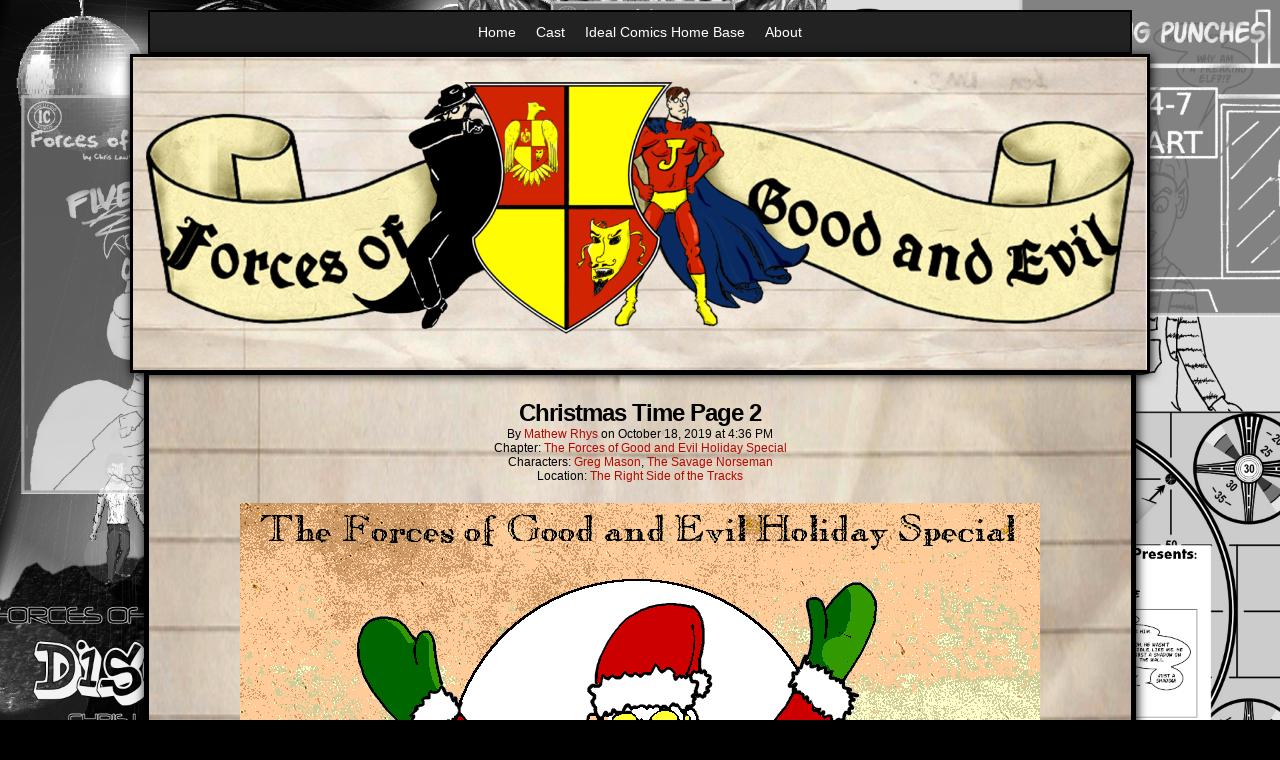

--- FILE ---
content_type: text/html; charset=UTF-8
request_url: https://forcesofgoodandevil.net/comic/christmas-time-page-2/
body_size: 13388
content:
<!DOCTYPE html>
<html xmlns="http://www.w3.org/1999/xhtml" lang="en-US"> 
<head>
	<meta http-equiv="Content-Type" content="text/html; charset=UTF-8" />
	<link rel="stylesheet" href="https://forcesofgoodandevil.net/wp-content/themes/comicpress/style.css" type="text/css" media="screen" />
	<link rel="pingback" href="https://forcesofgoodandevil.net/xmlrpc.php" />
	<meta name="ComicPress" content="4.4" />
<title>Christmas Time Page 2 &#8211; Forces of Good and Evil</title>
<meta name='robots' content='max-image-preview:large' />
<link rel="alternate" type="application/rss+xml" title="Forces of Good and Evil &raquo; Feed" href="https://forcesofgoodandevil.net/feed/" />
<link rel="alternate" type="application/rss+xml" title="Forces of Good and Evil &raquo; Comments Feed" href="https://forcesofgoodandevil.net/comments/feed/" />
<link rel="alternate" type="application/rss+xml" title="Forces of Good and Evil &raquo; Christmas Time Page 2 Comments Feed" href="https://forcesofgoodandevil.net/comic/christmas-time-page-2/feed/" />
<link rel="alternate" title="oEmbed (JSON)" type="application/json+oembed" href="https://forcesofgoodandevil.net/wp-json/oembed/1.0/embed?url=https%3A%2F%2Fforcesofgoodandevil.net%2Fcomic%2Fchristmas-time-page-2%2F" />
<link rel="alternate" title="oEmbed (XML)" type="text/xml+oembed" href="https://forcesofgoodandevil.net/wp-json/oembed/1.0/embed?url=https%3A%2F%2Fforcesofgoodandevil.net%2Fcomic%2Fchristmas-time-page-2%2F&#038;format=xml" />
<style id='wp-img-auto-sizes-contain-inline-css' type='text/css'>
img:is([sizes=auto i],[sizes^="auto," i]){contain-intrinsic-size:3000px 1500px}
/*# sourceURL=wp-img-auto-sizes-contain-inline-css */
</style>
<style id='wp-emoji-styles-inline-css' type='text/css'>

	img.wp-smiley, img.emoji {
		display: inline !important;
		border: none !important;
		box-shadow: none !important;
		height: 1em !important;
		width: 1em !important;
		margin: 0 0.07em !important;
		vertical-align: -0.1em !important;
		background: none !important;
		padding: 0 !important;
	}
/*# sourceURL=wp-emoji-styles-inline-css */
</style>
<link rel='stylesheet' id='wp-block-library-css' href='https://forcesofgoodandevil.net/wp-includes/css/dist/block-library/style.min.css?ver=6.9' type='text/css' media='all' />
<style id='classic-theme-styles-inline-css' type='text/css'>
/*! This file is auto-generated */
.wp-block-button__link{color:#fff;background-color:#32373c;border-radius:9999px;box-shadow:none;text-decoration:none;padding:calc(.667em + 2px) calc(1.333em + 2px);font-size:1.125em}.wp-block-file__button{background:#32373c;color:#fff;text-decoration:none}
/*# sourceURL=/wp-includes/css/classic-themes.min.css */
</style>
<style id='global-styles-inline-css' type='text/css'>
:root{--wp--preset--aspect-ratio--square: 1;--wp--preset--aspect-ratio--4-3: 4/3;--wp--preset--aspect-ratio--3-4: 3/4;--wp--preset--aspect-ratio--3-2: 3/2;--wp--preset--aspect-ratio--2-3: 2/3;--wp--preset--aspect-ratio--16-9: 16/9;--wp--preset--aspect-ratio--9-16: 9/16;--wp--preset--color--black: #000000;--wp--preset--color--cyan-bluish-gray: #abb8c3;--wp--preset--color--white: #ffffff;--wp--preset--color--pale-pink: #f78da7;--wp--preset--color--vivid-red: #cf2e2e;--wp--preset--color--luminous-vivid-orange: #ff6900;--wp--preset--color--luminous-vivid-amber: #fcb900;--wp--preset--color--light-green-cyan: #7bdcb5;--wp--preset--color--vivid-green-cyan: #00d084;--wp--preset--color--pale-cyan-blue: #8ed1fc;--wp--preset--color--vivid-cyan-blue: #0693e3;--wp--preset--color--vivid-purple: #9b51e0;--wp--preset--gradient--vivid-cyan-blue-to-vivid-purple: linear-gradient(135deg,rgb(6,147,227) 0%,rgb(155,81,224) 100%);--wp--preset--gradient--light-green-cyan-to-vivid-green-cyan: linear-gradient(135deg,rgb(122,220,180) 0%,rgb(0,208,130) 100%);--wp--preset--gradient--luminous-vivid-amber-to-luminous-vivid-orange: linear-gradient(135deg,rgb(252,185,0) 0%,rgb(255,105,0) 100%);--wp--preset--gradient--luminous-vivid-orange-to-vivid-red: linear-gradient(135deg,rgb(255,105,0) 0%,rgb(207,46,46) 100%);--wp--preset--gradient--very-light-gray-to-cyan-bluish-gray: linear-gradient(135deg,rgb(238,238,238) 0%,rgb(169,184,195) 100%);--wp--preset--gradient--cool-to-warm-spectrum: linear-gradient(135deg,rgb(74,234,220) 0%,rgb(151,120,209) 20%,rgb(207,42,186) 40%,rgb(238,44,130) 60%,rgb(251,105,98) 80%,rgb(254,248,76) 100%);--wp--preset--gradient--blush-light-purple: linear-gradient(135deg,rgb(255,206,236) 0%,rgb(152,150,240) 100%);--wp--preset--gradient--blush-bordeaux: linear-gradient(135deg,rgb(254,205,165) 0%,rgb(254,45,45) 50%,rgb(107,0,62) 100%);--wp--preset--gradient--luminous-dusk: linear-gradient(135deg,rgb(255,203,112) 0%,rgb(199,81,192) 50%,rgb(65,88,208) 100%);--wp--preset--gradient--pale-ocean: linear-gradient(135deg,rgb(255,245,203) 0%,rgb(182,227,212) 50%,rgb(51,167,181) 100%);--wp--preset--gradient--electric-grass: linear-gradient(135deg,rgb(202,248,128) 0%,rgb(113,206,126) 100%);--wp--preset--gradient--midnight: linear-gradient(135deg,rgb(2,3,129) 0%,rgb(40,116,252) 100%);--wp--preset--font-size--small: 13px;--wp--preset--font-size--medium: 20px;--wp--preset--font-size--large: 36px;--wp--preset--font-size--x-large: 42px;--wp--preset--spacing--20: 0.44rem;--wp--preset--spacing--30: 0.67rem;--wp--preset--spacing--40: 1rem;--wp--preset--spacing--50: 1.5rem;--wp--preset--spacing--60: 2.25rem;--wp--preset--spacing--70: 3.38rem;--wp--preset--spacing--80: 5.06rem;--wp--preset--shadow--natural: 6px 6px 9px rgba(0, 0, 0, 0.2);--wp--preset--shadow--deep: 12px 12px 50px rgba(0, 0, 0, 0.4);--wp--preset--shadow--sharp: 6px 6px 0px rgba(0, 0, 0, 0.2);--wp--preset--shadow--outlined: 6px 6px 0px -3px rgb(255, 255, 255), 6px 6px rgb(0, 0, 0);--wp--preset--shadow--crisp: 6px 6px 0px rgb(0, 0, 0);}:where(.is-layout-flex){gap: 0.5em;}:where(.is-layout-grid){gap: 0.5em;}body .is-layout-flex{display: flex;}.is-layout-flex{flex-wrap: wrap;align-items: center;}.is-layout-flex > :is(*, div){margin: 0;}body .is-layout-grid{display: grid;}.is-layout-grid > :is(*, div){margin: 0;}:where(.wp-block-columns.is-layout-flex){gap: 2em;}:where(.wp-block-columns.is-layout-grid){gap: 2em;}:where(.wp-block-post-template.is-layout-flex){gap: 1.25em;}:where(.wp-block-post-template.is-layout-grid){gap: 1.25em;}.has-black-color{color: var(--wp--preset--color--black) !important;}.has-cyan-bluish-gray-color{color: var(--wp--preset--color--cyan-bluish-gray) !important;}.has-white-color{color: var(--wp--preset--color--white) !important;}.has-pale-pink-color{color: var(--wp--preset--color--pale-pink) !important;}.has-vivid-red-color{color: var(--wp--preset--color--vivid-red) !important;}.has-luminous-vivid-orange-color{color: var(--wp--preset--color--luminous-vivid-orange) !important;}.has-luminous-vivid-amber-color{color: var(--wp--preset--color--luminous-vivid-amber) !important;}.has-light-green-cyan-color{color: var(--wp--preset--color--light-green-cyan) !important;}.has-vivid-green-cyan-color{color: var(--wp--preset--color--vivid-green-cyan) !important;}.has-pale-cyan-blue-color{color: var(--wp--preset--color--pale-cyan-blue) !important;}.has-vivid-cyan-blue-color{color: var(--wp--preset--color--vivid-cyan-blue) !important;}.has-vivid-purple-color{color: var(--wp--preset--color--vivid-purple) !important;}.has-black-background-color{background-color: var(--wp--preset--color--black) !important;}.has-cyan-bluish-gray-background-color{background-color: var(--wp--preset--color--cyan-bluish-gray) !important;}.has-white-background-color{background-color: var(--wp--preset--color--white) !important;}.has-pale-pink-background-color{background-color: var(--wp--preset--color--pale-pink) !important;}.has-vivid-red-background-color{background-color: var(--wp--preset--color--vivid-red) !important;}.has-luminous-vivid-orange-background-color{background-color: var(--wp--preset--color--luminous-vivid-orange) !important;}.has-luminous-vivid-amber-background-color{background-color: var(--wp--preset--color--luminous-vivid-amber) !important;}.has-light-green-cyan-background-color{background-color: var(--wp--preset--color--light-green-cyan) !important;}.has-vivid-green-cyan-background-color{background-color: var(--wp--preset--color--vivid-green-cyan) !important;}.has-pale-cyan-blue-background-color{background-color: var(--wp--preset--color--pale-cyan-blue) !important;}.has-vivid-cyan-blue-background-color{background-color: var(--wp--preset--color--vivid-cyan-blue) !important;}.has-vivid-purple-background-color{background-color: var(--wp--preset--color--vivid-purple) !important;}.has-black-border-color{border-color: var(--wp--preset--color--black) !important;}.has-cyan-bluish-gray-border-color{border-color: var(--wp--preset--color--cyan-bluish-gray) !important;}.has-white-border-color{border-color: var(--wp--preset--color--white) !important;}.has-pale-pink-border-color{border-color: var(--wp--preset--color--pale-pink) !important;}.has-vivid-red-border-color{border-color: var(--wp--preset--color--vivid-red) !important;}.has-luminous-vivid-orange-border-color{border-color: var(--wp--preset--color--luminous-vivid-orange) !important;}.has-luminous-vivid-amber-border-color{border-color: var(--wp--preset--color--luminous-vivid-amber) !important;}.has-light-green-cyan-border-color{border-color: var(--wp--preset--color--light-green-cyan) !important;}.has-vivid-green-cyan-border-color{border-color: var(--wp--preset--color--vivid-green-cyan) !important;}.has-pale-cyan-blue-border-color{border-color: var(--wp--preset--color--pale-cyan-blue) !important;}.has-vivid-cyan-blue-border-color{border-color: var(--wp--preset--color--vivid-cyan-blue) !important;}.has-vivid-purple-border-color{border-color: var(--wp--preset--color--vivid-purple) !important;}.has-vivid-cyan-blue-to-vivid-purple-gradient-background{background: var(--wp--preset--gradient--vivid-cyan-blue-to-vivid-purple) !important;}.has-light-green-cyan-to-vivid-green-cyan-gradient-background{background: var(--wp--preset--gradient--light-green-cyan-to-vivid-green-cyan) !important;}.has-luminous-vivid-amber-to-luminous-vivid-orange-gradient-background{background: var(--wp--preset--gradient--luminous-vivid-amber-to-luminous-vivid-orange) !important;}.has-luminous-vivid-orange-to-vivid-red-gradient-background{background: var(--wp--preset--gradient--luminous-vivid-orange-to-vivid-red) !important;}.has-very-light-gray-to-cyan-bluish-gray-gradient-background{background: var(--wp--preset--gradient--very-light-gray-to-cyan-bluish-gray) !important;}.has-cool-to-warm-spectrum-gradient-background{background: var(--wp--preset--gradient--cool-to-warm-spectrum) !important;}.has-blush-light-purple-gradient-background{background: var(--wp--preset--gradient--blush-light-purple) !important;}.has-blush-bordeaux-gradient-background{background: var(--wp--preset--gradient--blush-bordeaux) !important;}.has-luminous-dusk-gradient-background{background: var(--wp--preset--gradient--luminous-dusk) !important;}.has-pale-ocean-gradient-background{background: var(--wp--preset--gradient--pale-ocean) !important;}.has-electric-grass-gradient-background{background: var(--wp--preset--gradient--electric-grass) !important;}.has-midnight-gradient-background{background: var(--wp--preset--gradient--midnight) !important;}.has-small-font-size{font-size: var(--wp--preset--font-size--small) !important;}.has-medium-font-size{font-size: var(--wp--preset--font-size--medium) !important;}.has-large-font-size{font-size: var(--wp--preset--font-size--large) !important;}.has-x-large-font-size{font-size: var(--wp--preset--font-size--x-large) !important;}
:where(.wp-block-post-template.is-layout-flex){gap: 1.25em;}:where(.wp-block-post-template.is-layout-grid){gap: 1.25em;}
:where(.wp-block-term-template.is-layout-flex){gap: 1.25em;}:where(.wp-block-term-template.is-layout-grid){gap: 1.25em;}
:where(.wp-block-columns.is-layout-flex){gap: 2em;}:where(.wp-block-columns.is-layout-grid){gap: 2em;}
:root :where(.wp-block-pullquote){font-size: 1.5em;line-height: 1.6;}
/*# sourceURL=global-styles-inline-css */
</style>
<link rel='stylesheet' id='encyclopedia-tooltips-css' href='https://forcesofgoodandevil.net/wp-content/plugins/encyclopedia-lexicon-glossary-wiki-dictionary/assets/css/tooltips.css?ver=6.9' type='text/css' media='all' />
<link rel='stylesheet' id='patreon-wordpress-css-css' href='https://forcesofgoodandevil.net/wp-content/plugins/patreon-connect/assets/css/app.css?ver=6.9' type='text/css' media='all' />
<link rel='stylesheet' id='megamenu-css' href='https://forcesofgoodandevil.net/wp-content/uploads/maxmegamenu/style.css?ver=37069a' type='text/css' media='all' />
<link rel='stylesheet' id='dashicons-css' href='https://forcesofgoodandevil.net/wp-includes/css/dashicons.min.css?ver=6.9' type='text/css' media='all' />
<link rel='stylesheet' id='comiceasel-style-css' href='https://forcesofgoodandevil.net/wp-content/plugins/comic-easel/css/comiceasel.css?ver=6.9' type='text/css' media='all' />
<link rel='stylesheet' id='comiceasel-navstyle-css' href='https://forcesofgoodandevil.net/wp-content/plugins/comic-easel/images/nav/npc/navstyle.css?ver=6.9' type='text/css' media='all' />
<link rel='stylesheet' id='casthover-css-css' href='https://forcesofgoodandevil.net/wp-content/plugins/comic-easel/css/casthover.css?ver=6.9' type='text/css' media='all' />
<script type="text/javascript" src="https://forcesofgoodandevil.net/wp-includes/js/jquery/jquery.min.js?ver=3.7.1" id="jquery-core-js"></script>
<script type="text/javascript" src="https://forcesofgoodandevil.net/wp-includes/js/jquery/jquery-migrate.min.js?ver=3.4.1" id="jquery-migrate-js"></script>
<script type="text/javascript" src="https://forcesofgoodandevil.net/wp-content/plugins/sticky-menu-or-anything-on-scroll/assets/js/jq-sticky-anything.min.js?ver=2.1.1" id="stickyAnythingLib-js"></script>
<script type="text/javascript" src="https://forcesofgoodandevil.net/wp-content/themes/comicpress/js/ddsmoothmenu.js?ver=6.9" id="ddsmoothmenu_js-js"></script>
<script type="text/javascript" src="https://forcesofgoodandevil.net/wp-content/themes/comicpress/js/menubar.js?ver=6.9" id="menubar_js-js"></script>
<link rel="https://api.w.org/" href="https://forcesofgoodandevil.net/wp-json/" /><link rel="EditURI" type="application/rsd+xml" title="RSD" href="https://forcesofgoodandevil.net/xmlrpc.php?rsd" />
<meta name="generator" content="WordPress 6.9" />
<link rel="canonical" href="https://forcesofgoodandevil.net/comic/christmas-time-page-2/" />
<link rel='shortlink' href='https://forcesofgoodandevil.net/?p=867' />
<style>@font-face {
            font-family: 'Libre Franklin Extra Bold';
            src: url('https://forcesofgoodandevil.net/wp-content/plugins/patreon-connect/assets/fonts/librefranklin-extrabold-webfont.woff2') format('woff2'),
                 url('https://forcesofgoodandevil.net/wp-content/plugins/patreon-connect/assets/fonts/librefranklin-extrabold-webfont.woff') format('woff');
            font-weight: bold;
            }</style>	<style>

	.character-greg {background: url('https://forcesofgoodandevil.net/wp-content/uploads/2019/07/Greg-thumbnail.png') top center no-repeat; background-size:150px;}
	.character-chad {background: url('https://forcesofgoodandevil.net/wp-content/uploads/2019/07/Chad-thumbnail.png') top center no-repeat; background-size:150px;}
	.character-titania {background: url('https://forcesofgoodandevil.net/wp-content/uploads/2019/07/Titaniar-thumbnail.png') top center no-repeat; background-size:150px;}
	.character-stricter {background: url('https://forcesofgoodandevil.net/wp-content/uploads/2019/07/Von-Stricter-thumbnail.png') top center no-repeat; background-size:150px;}
	

	</style>
<meta name="Comic-Easel" content="1.15" />
<meta name="Referrer" content="" />
<meta property="og:image" content="https://forcesofgoodandevil.net/wp-content/uploads/2019/10/2007-12-24-Christmas-Time-Page-2-579x1024.png" />
<!--Customizer CSS-->
<style type="text/css">
	#page, #page-wide { width: 1020px!important; max-width: 100%!important; }
	#header, #menubar-wrapper, #breadcrumb-wrapper, #subcontent-wrapper, #footer, #footer-sidebar-wrapper { width: 980px; max-width: 980px; }
	#comic-wrap { max-width: 100%; }
	#add-width { width: 0px; }
	#content-column { width: 980px; max-width: 100%; }
	#sidebar-right { width: 204px; }
	#sidebar-left { width: 204px; }
	#page { background-color: #ffffff!important; }
	#header { background-color: #ffffff!important; }
	#menubar-wrapper { background-color: #000000!important; }
	.comic-nav a:link, .comic-nav a:visited { color: #FFFFFF!important; }
	.comic-nav a:hover { color: #F00!important; }
</style>
<!--/Customizer CSS-->
      <meta name="generator" content="Elementor 3.33.4; features: additional_custom_breakpoints; settings: css_print_method-external, google_font-enabled, font_display-auto">
			<style>
				.e-con.e-parent:nth-of-type(n+4):not(.e-lazyloaded):not(.e-no-lazyload),
				.e-con.e-parent:nth-of-type(n+4):not(.e-lazyloaded):not(.e-no-lazyload) * {
					background-image: none !important;
				}
				@media screen and (max-height: 1024px) {
					.e-con.e-parent:nth-of-type(n+3):not(.e-lazyloaded):not(.e-no-lazyload),
					.e-con.e-parent:nth-of-type(n+3):not(.e-lazyloaded):not(.e-no-lazyload) * {
						background-image: none !important;
					}
				}
				@media screen and (max-height: 640px) {
					.e-con.e-parent:nth-of-type(n+2):not(.e-lazyloaded):not(.e-no-lazyload),
					.e-con.e-parent:nth-of-type(n+2):not(.e-lazyloaded):not(.e-no-lazyload) * {
						background-image: none !important;
					}
				}
			</style>
			<style type="text/css" id="custom-background-css">
body.custom-background { background-color: #000000; background-image: url("https://forcesofgoodandevil.net/wp-content/uploads/2019/07/BG-1.png"); background-position: center center; background-size: cover; background-repeat: repeat; background-attachment: fixed; }
</style>
			<style type="text/css" id="wp-custom-css">
			/* Remove */
.header-info, .copyright-info {display:none!important;}
div#comic {display:none;}

/* Page Layout */
#menubar-wrapper, #mega-menu-Primary {width:100%!important; text-align:center!important; border:solid 2px black; margin-left:auto!important; margin-right:auto!important; display:table!important;}
#body, #page-wrap, #page, #header {width:100%;}
div#content.narrowcolumn, div#comic_navi_wrapper, table.comic_navi {text-align:center!important;}
body.scheme-sandy #comic-wrap {border:solid!important; border-radius:0!important; padding:10px!important;}
.form-submit {margin-left:auto!important; margin-right:auto!important;}
div#comic-wrap {background: url('https://forcesofgoodandevil.net/wp-content/uploads/2019/07/notebook_paper-1.jpg') center center no-repeat!important; background-size:100% !important;}

div#subcontent-wrapper {background: url('https://forcesofgoodandevil.net/wp-content/uploads/2019/07/notebook_paper-1.jpg') center center no-repeat!important; background-size:100% 100%!important; border:solid 5px; border-color:#000;}

#blogheader {border-bottom:none;}

#footer {border:solid 5px; border-color:#000;}

ul.jetpack-social-widget-list.size-large {text-align:center; vertical-align:middle; display:flex; width:100%; align-items: center; justify-content: center;}
div#content.narrowcolumn {padding-top:15px;}

/* Responsive Header */
#sidebar-header {display:table; width:95%;}
div#media_image-3 {display:table-cell; vertical-align:middle; width:100%; text-align:center; padding:15px;}

/* Patreon */
.patreon-campaign-banner {text-align:center; width:auto!important;}

/* Comic Thumbnail Sizing */
.entry p img, div#comic img {width:100%!important; max-width: 800px; height:auto!important; text-align:center!important; display:inline-block!important;}
@media only screen and (max-device-width: 480px) {
.entry p img, div#comic img {width:100%!important; max-width:100%!important; height:auto!important; text-align:center!important; display:inline-block!important;}
#sidebar-header {display:table; width:95%; vertical-align:middle; text-align:center;} 
div#media_image-3 {display:table-row; vertical-align:middle; width:100%;}
    }

/* Cast Bar & Others */

#ceo_thumbnail_widget-3 {display:table; margin-left:auto; margin-right:auto;}

#ceo_thumbnail_widget-3 .widget-content {display:table-row;}

#ceo_thumbnail_widget-3 .widget-content div {display:table-cell; padding:5px;}

#ceo_thumbnail_widget-3 .widget-content div img {width:75px; height:auto; border:solid 1px; border-color:#000;}

#ceo_casthover_reference_widget-6 h2 {text-align:center;}

#footer-sidebar-wrapper, #sidebar-footer, div.castrefwidget-wrapper, div.casthover-hovercard, table.cast-wrapper {text-align:center; justify-content:center;}

div.casthover-hovercard:after {display:none!important;}

.cast-pic {border-color:#000!important;}		</style>
		<style type="text/css">/** Mega Menu CSS: fs **/</style>
</head>

<body class="wp-singular comic-template-default single single-comic postid-867 custom-background wp-theme-comicpress mega-menu-Primary user-guest chrome single-author-matrhys am night sun layout-ncl scheme-sandy story-the-forces-of-good-and-evil-holiday-special elementor-default elementor-kit-2615">
<div id="page-wrap">
	<div id="page">
		<header id="header">
			<div class="header-info">
				<h1><a href="https://forcesofgoodandevil.net">Forces of Good and Evil</a></h1>
				<div class="description"></div>
			</div>
						<div class="clear"></div>
		</header>

		<div id="menubar-wrapper">
			<div class="menu-container">
								<div id="mega-menu-wrap-Primary" class="mega-menu-wrap"><div class="mega-menu-toggle"><div class="mega-toggle-blocks-left"></div><div class="mega-toggle-blocks-center"></div><div class="mega-toggle-blocks-right"><div class='mega-toggle-block mega-menu-toggle-block mega-toggle-block-1' id='mega-toggle-block-1' tabindex='0'><span class='mega-toggle-label' role='button' aria-expanded='false'><span class='mega-toggle-label-closed'>MENU</span><span class='mega-toggle-label-open'>MENU</span></span></div></div></div><ul id="mega-menu-Primary" class="mega-menu max-mega-menu mega-menu-horizontal mega-no-js" data-event="hover_intent" data-effect="fade_up" data-effect-speed="200" data-effect-mobile="disabled" data-effect-speed-mobile="0" data-mobile-force-width="false" data-second-click="go" data-document-click="collapse" data-vertical-behaviour="standard" data-breakpoint="600" data-unbind="true" data-mobile-state="collapse_all" data-mobile-direction="vertical" data-hover-intent-timeout="300" data-hover-intent-interval="100"><li class="mega-menu-item mega-menu-item-type-custom mega-menu-item-object-custom mega-menu-item-home mega-align-bottom-left mega-menu-flyout mega-menu-item-37" id="mega-menu-item-37"><a class="mega-menu-link" href="https://forcesofgoodandevil.net" tabindex="0">Home</a></li><li class="mega-menu-item mega-menu-item-type-custom mega-menu-item-object-custom mega-align-bottom-left mega-menu-flyout mega-menu-item-116" id="mega-menu-item-116"><a class="mega-menu-link" href="https://forcesofgoodandevil.net/encyclopedia/" tabindex="0">Cast</a></li><li class="mega-menu-item mega-menu-item-type-custom mega-menu-item-object-custom mega-align-bottom-left mega-menu-flyout mega-menu-item-117" id="mega-menu-item-117"><a class="mega-menu-link" href="https://idealcomics.net" tabindex="0">Ideal Comics Home Base</a></li><li class="mega-menu-item mega-menu-item-type-post_type mega-menu-item-object-page mega-align-bottom-left mega-menu-flyout mega-menu-item-137" id="mega-menu-item-137"><a class="mega-menu-link" href="https://forcesofgoodandevil.net/about/" tabindex="0">About</a></li></ul></div>				<div class="menunav">
																			</div>
				<div class="clear"></div>
			</div>
			<div class="clear"></div>
		</div>
	<div id="content-wrapper">
	
					<div id="comic-wrap" class="comic-id-867">
				<div id="comic-head">
									</div>
						<div id="sidebar-over-comic" class="sidebar">
			<div id="media_image-9" class="widget widget_media_image">
<div class="widget-head"></div>
<div class="widget-content">
<a href="https://forcesofgoodandevil.net"><img width="1857" height="524" src="https://forcesofgoodandevil.net/wp-content/uploads/2020/09/banner.png" class="image wp-image-2616  attachment-full size-full" alt="" style="max-width: 100%; height: auto;" decoding="async" srcset="https://forcesofgoodandevil.net/wp-content/uploads/2020/09/banner.png 1857w, https://forcesofgoodandevil.net/wp-content/uploads/2020/09/banner-300x85.png 300w, https://forcesofgoodandevil.net/wp-content/uploads/2020/09/banner-1024x289.png 1024w, https://forcesofgoodandevil.net/wp-content/uploads/2020/09/banner-768x217.png 768w, https://forcesofgoodandevil.net/wp-content/uploads/2020/09/banner-1536x433.png 1536w" sizes="(max-width: 1857px) 100vw, 1857px" /></a></div>
<div class="clear"></div>
<div class="widget-foot"></div>
</div>
		</div>
					<div class="comic-table">	
										<div id="comic">
						<a href="https://forcesofgoodandevil.net/comic/christmas-time-page-3/" alt="Christmas Time Page 2" title="Christmas Time Page 2" ><img src="https://forcesofgoodandevil.net/wp-content/uploads/2019/10/2007-12-24-Christmas-Time-Page-2.png" alt="Christmas Time Page 2" title="Christmas Time Page 2"   /></a>					</div>
									</div>				
								<div id="comic-foot">
									</div>
				<div class="clear"></div>
			</div>
			
	<div id="subcontent-wrapper">
		<div id="content-column">
			<div id="content" class="narrowcolumn">		
				<article id="post-867" class="post-867 comic type-comic status-publish has-post-thumbnail hentry chapters-the-forces-of-good-and-evil-holiday-special characters-greg characters-the-savage-norseman locations-right uentry postonpage-1 odd post-author-matrhys">
	<div class="post-content">
				<div class="post-info">
			<h2 class="post-title">Christmas Time Page 2</h2>
			<div class="post-text">
				<span class="post-author">by <a href="https://forcesofgoodandevil.net/author/matrhys/" rel="author">Mathew Rhys</a></span>
<span class="posted-on">on&nbsp;</span><span class="post-date">October 18, 2019</span>
<span class="posted-at">at&nbsp;</span><span class="post-time">4:36 PM</span>
<div class="comic-post-info"><div class="comic-chapter">Chapter: <a href="https://forcesofgoodandevil.net/chapter/the-forces-of-good-and-evil-holiday-special/" rel="tag">The Forces of Good and Evil Holiday Special</a></div><div class="comic-characters">Characters: <a href="https://forcesofgoodandevil.net/character/greg/" rel="tag">Greg Mason</a>, <a href="https://forcesofgoodandevil.net/character/the-savage-norseman/" rel="tag">The Savage Norseman</a></div><div class="comic-locations">Location: <a href="https://forcesofgoodandevil.net/location/right/" rel="tag">The Right Side of the Tracks</a></div></div>			</div>
			<div class="clear"></div>
		</div>
		<div class="clear"></div>
		<div class="entry">
			<p><img fetchpriority="high" decoding="async" class="aligncenter wp-image-861 size-full" src="https://forcesofgoodandevil.net/wp-content/uploads/2019/10/2007-12-24-Christmas-Time-Page-2.png" alt="" width="800" height="1415" srcset="https://forcesofgoodandevil.net/wp-content/uploads/2019/10/2007-12-24-Christmas-Time-Page-2.png 800w, https://forcesofgoodandevil.net/wp-content/uploads/2019/10/2007-12-24-Christmas-Time-Page-2-170x300.png 170w, https://forcesofgoodandevil.net/wp-content/uploads/2019/10/2007-12-24-Christmas-Time-Page-2-768x1358.png 768w, https://forcesofgoodandevil.net/wp-content/uploads/2019/10/2007-12-24-Christmas-Time-Page-2-579x1024.png 579w" sizes="(max-width: 800px) 100vw, 800px"></p>
			<div class="clear"></div>
		</div>
		<div class="post-extras">
			<div class="post-tags"></div>
			<div class="clear"></div>
		</div>
			</div>
</article>
<div id="comment-wrapper">
	<div class="commentsrsslink"><a href="https://forcesofgoodandevil.net/comic/christmas-time-page-2/feed/">Comments RSS</a></div>
	<h4 id="comments">Discussion &not;</h4>
<div class="comment-wrapper-respond">
		<div id="respond" class="comment-respond">
		<h3 id="reply-title" class="comment-reply-title">Comment &not; <small><a rel="nofollow" id="cancel-comment-reply-link" href="/comic/christmas-time-page-2/#respond" style="display:none;">Cancel reply</a></small></h3><form action="https://forcesofgoodandevil.net/wp-comments-post.php" method="post" id="commentform" class="comment-form"><p class="comment-notes"><span id="email-notes">Your email address will not be published.</span> <span class="required-field-message">Required fields are marked <span class="required">*</span></span></p><p class="comment-form-comment"><textarea id="comment" name="comment" class="comment-textarea"></textarea></p><p class="comment-form-author"><input id="author" name="author" type="text" value="" size="30" /> <label for="author"><small>*NAME</small></label></p>
<p class="comment-form-email"><input id="email" name="email" type="text" value="" size="30" /> <label for="email">*EMAIL<small> &mdash; <a href="https://gravatar.com">Get a Gravatar</a></small></label></p>
<p class="comment-form-url"><input id="url" name="url" type="text" value="" size="30" /> <label for="url">Website URL</label></p>
<p class="comment-form-cookies-consent"><input id="wp-comment-cookies-consent" name="wp-comment-cookies-consent" type="checkbox" value="yes" /> <label for="wp-comment-cookies-consent">Save my name, email, and website in this browser for the next time I comment.</label></p>
<p class="form-submit"><input name="submit" type="submit" id="submit" class="submit" value="Post Comment" /> <input type='hidden' name='comment_post_ID' value='867' id='comment_post_ID' />
<input type='hidden' name='comment_parent' id='comment_parent' value='0' />
</p><p style="display: none;"><input type="hidden" id="akismet_comment_nonce" name="akismet_comment_nonce" value="a1ce47dae6" /></p><p style="display: none !important;" class="akismet-fields-container" data-prefix="ak_"><label>&#916;<textarea name="ak_hp_textarea" cols="45" rows="8" maxlength="100"></textarea></label><input type="hidden" id="ak_js_1" name="ak_js" value="144"/><script>document.getElementById( "ak_js_1" ).setAttribute( "value", ( new Date() ).getTime() );</script></p></form>	</div><!-- #respond -->
		</div>
</div>
							<div id="sidebar-under-blog" class="sidebar">
			<div id="ceo_casthover_reference_widget-3" class="widget ceo_casthover_reference_widget">
<div class="widget-content">
<div class="castrefwidget-wrapper"><span class="castrefwidget-line casthover-hovercard-hook"><a href="https://forcesofgoodandevil.net/character/greg/"><div class="castrefwidget-block character-greg"></div></a><div class="casthover-hovercard" id="chc-greg"><table class="cast-wrapper">
<tr><td class="cast-image"><div class="cast-pic character-greg"></div></td><td class="cast-info cast-info-greg"><h4 class="cast-name"><a href="https://forcesofgoodandevil.net/character/greg/">Greg Mason</a></h4><p class="cast-description">A bookish goody-two-shoes, Greg dreamed of being a hero until he was placed in The Midwest Villain Institute, where he is being prodded to pursue the “Evil Mastermind” Studies.</p><p class="cast-character-stats"><i>Comics:</i> <strong>275</strong><br /><i>Recent Appearance:</i> <a href="https://forcesofgoodandevil.net/comic/you-gotta-do-it/">You Gotta Do It</a><br /><i>First Appearance:</i> <a href="https://forcesofgoodandevil.net/comic/aptitude/">Aptitude</a><br /></p></td></tr>
</table>
</div></span><span class="castrefwidget-line casthover-hovercard-hook"><a href="https://forcesofgoodandevil.net/character/the-savage-norseman/"><div class="castrefwidget-block character-the-savage-norseman"></div></a><div class="casthover-hovercard" id="chc-the-savage-norseman"><table class="cast-wrapper">
<tr><td class="cast-image"><div class="cast-pic character-the-savage-norseman"></div></td><td class="cast-info cast-info-the-savage-norseman"><h4 class="cast-name"><a href="https://forcesofgoodandevil.net/character/the-savage-norseman/">The Savage Norseman</a></h4><p class="cast-description"></p><p class="cast-character-stats"><i>Comics:</i> <strong>9</strong><br /><i>Recent Appearance:</i> <a href="https://forcesofgoodandevil.net/comic/photo-finish/">Photo Finish</a><br /><i>First Appearance:</i> <a href="https://forcesofgoodandevil.net/comic/the-forces-of-good-and-evil-holiday-special/">The Forces of Good and Evil Holiday Special</a><br /></p></td></tr>
</table>
</div></span></div></div>
<div class="clear"></div>
</div>
<div id="ceo_comic_archive_dropdown_widget-3" class="widget ceo_comic_archive_dropdown_widget">
<div class="widget-content">
<form id="chapter-select" class="chapter-select" method="get">
<select  name='chapter' id='chapter' class='postform' onchange="document.location.href=this.options[this.selectedIndex].value;">
	<option value='0' selected='selected'>Select Chapter</option>
	<option class="level-0" value="https://forcesofgoodandevil.net/comic/the-secret-origin-of-ideal-comics-pt-1/">Interludes</option>
	<option class="level-0" value="https://forcesofgoodandevil.net/comic/the-parlor-room-pt1/">The Parlor Room</option>
	<option class="level-0" value="https://forcesofgoodandevil.net/comic/postcards-from-tv-land-a-team/">Gameboy&#8217;s Adventures</option>
	<option class="level-0" value="https://forcesofgoodandevil.net/comic/the-secret-origin-of-ideal-comics-pt-1/">The Secret Origin of Ideal Comics</option>
	<option class="level-0" value="https://forcesofgoodandevil.net/comic/story-time-pals/">Story Time with The Invisible Hippie</option>
	<option class="level-0" value="https://forcesofgoodandevil.net/comic/aptitude/">Aptitude</option>
	<option class="level-0" value="https://forcesofgoodandevil.net/comic/five-stages/">Five Stages</option>
	<option class="level-0" value="https://forcesofgoodandevil.net/comic/the-most-evil-villain-of-all-time-ever/">The Most Evil Villain of All Time, Ever</option>
	<option class="level-0" value="https://forcesofgoodandevil.net/comic/field-day/">Field Day</option>
	<option class="level-0" value="https://forcesofgoodandevil.net/comic/gym-class-hijinks-and-hi-jacks/">Gym Class&#8211;Hijinks and Hi-Jacks</option>
	<option class="level-0" value="https://forcesofgoodandevil.net/comic/trading-punches/">Trading Punches</option>
	<option class="level-0" value="https://forcesofgoodandevil.net/comic/waiting-for-moles/">Waiting for Moles</option>
	<option class="level-0" value="https://forcesofgoodandevil.net/comic/blunt-instuments/">Blunt Instruments</option>
	<option class="level-0" value="https://forcesofgoodandevil.net/comic/accepting-the-obvious/">Accepting the Obvious</option>
	<option class="level-0" value="https://forcesofgoodandevil.net/comic/going-home/">Going Home</option>
	<option class="level-0" value="https://forcesofgoodandevil.net/comic/disco-fever/">Disco Fever</option>
	<option class="level-0" value="https://forcesofgoodandevil.net/comic/the-forces-of-good-and-evil-holiday-special/">The Forces of Good and Evil Holiday Special</option>
	<option class="level-0" value="https://forcesofgoodandevil.net/comic/a-day-in-the-life-pt-1-the-deadly-bee/">Day in the Life Pt 1: The Deadly Bee</option>
	<option class="level-0" value="https://forcesofgoodandevil.net/comic/a-day-in-the-life-pt2-chad-gets-a-girl/">Day in the Life Pt 2: Chad Gets a Girl</option>
	<option class="level-0" value="https://forcesofgoodandevil.net/comic/bucksin-boone-in-new-york-city/">Bucksin Boone in New York City</option>
	<option class="level-0" value="https://forcesofgoodandevil.net/comic/happy-birthday-cover/">Happy Birthday, All Your Friends Are Here</option>
	<option class="level-0" value="https://forcesofgoodandevil.net/comic/teaching-mister-abimelech/">Teaching Mister Abimelech</option>
	<option class="level-0" value="https://forcesofgoodandevil.net/comic/the-heros-path/">The Hero&#8217;s Path</option>
	<option class="level-0" value="https://forcesofgoodandevil.net/comic/demons-diary/">Demon&#8217;s Diary</option>
	<option class="level-0" value="https://forcesofgoodandevil.net/comic/into-the-wild-blue-internet/">Into the Wild Blue Internet</option>
	<option class="level-0" value="https://forcesofgoodandevil.net/comic/parents-day/">Parents&#8217; Day</option>
	<option class="level-0" value="https://forcesofgoodandevil.net/comic/24-7-mart-hindsight-and-foresight/">24/7 Mart: Hindsight and Foresight</option>
	<option class="level-0" value="https://forcesofgoodandevil.net/comic/national-villainy/">National Villainy</option>
	<option class="level-0" value="https://forcesofgoodandevil.net/comic/meanwhile-the-other-lenny/">The Other Lenny</option>
	<option class="level-0" value="https://forcesofgoodandevil.net/comic/pulped-heroes/">Pulped Heroes</option>
	<option class="level-0" value="https://forcesofgoodandevil.net/comic/lady-of-shallots/">Lady of Shallots</option>
	<option class="level-0" value="https://forcesofgoodandevil.net/comic/plain-history-pt-1-photo-in-a-box/">Plain History Pt 1: Photo In a Box</option>
	<option class="level-0" value="https://forcesofgoodandevil.net/comic/plain-history-pt-2-olde-sk001-cover/">Plain History Pt 2: Olde Skool</option>
	<option class="level-0" value="https://forcesofgoodandevil.net/comic/2018-11-1-panic-at-the-ren-faire-cover/">Plain History Pt 3: Panic! At the Ren Faire</option>
	<option class="level-0" value="https://forcesofgoodandevil.net/comic/homecoming-ladies-night/">Homecoming Ladies Night</option>
</select>
	<noscript>
		<input type="submit" value="View" />
	</noscript>
</form>
</div>
<div class="clear"></div>
</div>
<div id="ceo_comic_list_dropdown_widget-3" class="widget ceo_comic_list_dropdown_widget">
<div class="widget-content">
<form method="get" class="comic-list-dropdown-form"><select onchange="document.location.href=this.options[this.selectedIndex].value;"><option class="level-select" value="">Jump To</option><option class="level-0" value="https://forcesofgoodandevil.net/comic/the-forces-of-good-and-evil-holiday-special/">The Forces of Good and Evil Holiday Special</option><option class="level-0" value="https://forcesofgoodandevil.net/comic/christmas-time-page-1/">Christmas Time Page 1</option><option class="level-0" value="https://forcesofgoodandevil.net/comic/christmas-time-page-2/">Christmas Time Page 2</option><option class="level-0" value="https://forcesofgoodandevil.net/comic/christmas-time-page-3/">Christmas Time Page 3</option><option class="level-0" value="https://forcesofgoodandevil.net/comic/christmas-time-gameboy-speaks/">Christmas Time- GameBoy Speaks</option><option class="level-0" value="https://forcesofgoodandevil.net/comic/merry-christmas/">Merry Christmas</option><option class="level-0" value="https://forcesofgoodandevil.net/comic/a-christmas-poem/">A Christmas Poem</option></select><noscript><div><input type="submit" value="View" /></div></noscript></form></div>
<div class="clear"></div>
</div>
		<div class="comic_navi_wrapper">
		<table class="comic_navi">
						<tr>
		<td class="comic_navi_left">
						<a href="https://forcesofgoodandevil.net/comic/aptitude/" class="navi navi-first" title="&lt; &lt; First">&lt; &lt; First</a>
							<a href="https://forcesofgoodandevil.net/comic/the-forces-of-good-and-evil-holiday-special/" class="navi navi-first-in" title="[Ch. Start]">[Ch. Start]</a>
							<a href="https://forcesofgoodandevil.net/comic/christmas-time-page-1/" class="navi comic-nav-previous navi-prev" title="&lt; Previous">&lt; Previous</a>
							<a href="https://forcesofgoodandevil.net/comic/disco-fever/" class="navi navi-prev-chap" title="&lt;[ Prev. Chapter">&lt;[ Prev. Chapter</a>
					</td>
		<td class="comic_navi_center">
					<a href="https://forcesofgoodandevil.net/?random&amp;nocache=1" class="navi navi-random" title="Random">Random</a>
					<a href="https://forcesofgoodandevil.net/comic/christmas-time-page-2/#comments" class="navi navi-comments" title="Comments"><span class="navi-comments-count">0</span>Comments</a>
				</td>
		<td class="comic_navi_right">
						<a href="https://forcesofgoodandevil.net/comic/a-day-in-the-life-pt-1-the-deadly-bee/" class="navi navi-next-chap" title="Next Chapter ]&gt;">Next Chapter ]&gt;</a>
							<a href="https://forcesofgoodandevil.net/comic/christmas-time-page-3/" class="navi comic-nav-next navi-next" title="Next &gt;">Next &gt;</a>
							<a href="https://forcesofgoodandevil.net/comic/a-christmas-poem/" class="navi navi-last-in" title="[Ch. End]">[Ch. End]</a>                  
								<a href="https://forcesofgoodandevil.net/comic/promise-me/" class="navi navi-last" title="Last &gt;&gt;">Last &gt;&gt;</a>                  
									</td>
		</tr>
				</table>
		</div>
		<div id="widget_comicpress_classic_bookmark-3" class="widget widget_widget_comicpress_classic_bookmark">
<div class="widget-content">
	<div class="classic-bookmark">
		<script type="text/javascript">
			<!--

				/* Bookmark Config Settings */

				var cl = 31;
				var imgTag = 'https://forcesofgoodandevil.net/wp-content/themes/comicpress/images/1.gif';		//add tag comic
				var imgClearOff = 'https://forcesofgoodandevil.net/wp-content/themes/comicpress/images/3a.gif';	//no comic tagged, clear not possible
				var imgGotoOff = 'https://forcesofgoodandevil.net/wp-content/themes/comicpress/images/2a.gif';	//no comic tagged, goto not possible
				var imgClearOn = 'https://forcesofgoodandevil.net/wp-content/themes/comicpress/images/3.gif';	//clear a tag, shows when comic previously tagged
				var imgGotoOn = 'https://forcesofgoodandevil.net/wp-content/themes/comicpress/images/2.gif';		//shows when a comic is tagged  
				var imgInfo = 'https://forcesofgoodandevil.net/wp-content/themes/comicpress/images/4.gif';  		//img that displays the help
				var comicDir = '/'; 		//alter this if you run multiple comics in different directories on your site.

				/* Now write out the applicable links */

				createCookie('t', 1);
				var c = readCookie('t');
				if(c && document.getElementById) {
					var l = readCookie('bm');
					var gt = imgGotoOff;
					var ct = imgClearOff;
					if(l) {
						gt = imgGotoOn;
						ct = imgClearOn;
					}
					document.write('<div id="bmh"><strong>BOOKMARK<\/strong><br />Click "Tag Page" to bookmark a page. When you return to the site, click "Goto Tag" to continue where you left off.<\/div>');
					document.write('<a href="#" onClick="bmhome();return false;"><img src="'+imgTag+'" alt="Tag This Page" border="0"><\/a>');
					document.write('<a href="#" onClick="gto();return false;"><img src="'+gt+'" alt="Goto Tag" border="0" id="gtc"><\/a>');
					document.write('<a href="#" onClick="bmc();return false;"><img src="'+ct+'" alt="Clear Tag" border="0" id="rmc"><\/a>');
					document.write('<a href="#" onMouseOver="document.getElementById(\'bmh\').style.visibility=\'visible\';" onMouseOut="document.getElementById(\'bmh\').style.visibility=\'hidden\';" onClick="return false;"><img src="'+imgInfo+'" alt="Info" border="0" \/><\/a>');
				}

				/* Below are our functions for this little script */

					function bmhome() {
						if(document.getElementById) {
							document.getElementById('gtc').src = imgGotoOn;
							document.getElementById('rmc').src = imgClearOn;
						}
													createCookie("bm", "https://forcesofgoodandevil.net/comic/christmas-time-page-2/", cl);
											}

				function bm() {
					if(document.getElementById) {
						document.getElementById('gtc').src = imgGotoOn;
						document.getElementById('rmc').src = imgClearOn;
					}
					createCookie("bm", window.location, cl);
				}

				function bmc() {
					if(document.getElementById) {
						document.getElementById('gtc').src = imgGotoOff;
						document.getElementById('rmc').src = imgClearOff;
					}
					createCookie("bm","",-1);
				}
		      
				function gto() {
					var g = readCookie('bm');
					if(g) {
						window.location = g;
					}	
				}

				/* The follow functions have been borrowed from Peter-Paul Koch. Please find them here: http://www.quirksmode.org */

				function createCookie(name,value,days) {
					if (days) {
						var date = new Date();
						date.setTime(date.getTime()+(days*24*60*60*1000));
						var expires = "; expires="+date.toGMTString();
					} else var expires = "";
					document.cookie = name+"="+value+expires+"; path="+comicDir;
				}
				function readCookie(name) {
					var nameEQ = name + "=";
					var ca = document.cookie.split(';');
					for(var i=0;i < ca.length;i++) {
						var c = ca[i];
						while (c.charAt(0)==' ') c = c.substring(1,c.length);
						if (c.indexOf(nameEQ) == 0) return c.substring(nameEQ.length,c.length);
					}
					return null;
				}
			//-->
		</script>
	</div>
</div>
<div class="clear"></div>
</div>
<div id="ceo_thumbnail_widget-3" class="widget ceo_thumbnail_widget">
<div class="widget-content">
<div class="comic-thumb-wrap comic-thumb-2676"><a href="https://forcesofgoodandevil.net/comic/promise-me/" rel="bookmark" title="Permanent Link to Promise Me"><img width="150" height="150" src="https://forcesofgoodandevil.net/wp-content/uploads/2022/10/2022-10-28-Promise-me-150x150.png" class="attachment-thumbnail size-thumbnail wp-post-image" alt="" decoding="async" /></a>
</div>
<div class="comic-thumb-wrap comic-thumb-2672"><a href="https://forcesofgoodandevil.net/comic/juliet/" rel="bookmark" title="Permanent Link to Juliet"><img width="150" height="150" src="https://forcesofgoodandevil.net/wp-content/uploads/2022/10/2022-10-21-Juliet-150x150.png" class="attachment-thumbnail size-thumbnail wp-post-image" alt="" decoding="async" /></a>
</div>
<div class="comic-thumb-wrap comic-thumb-2668"><a href="https://forcesofgoodandevil.net/comic/i-see-you-in-september/" rel="bookmark" title="Permanent Link to I See You in September"><img width="150" height="150" src="https://forcesofgoodandevil.net/wp-content/uploads/2022/10/2022-10-14-I-See-you-in-September-150x150.png" class="attachment-thumbnail size-thumbnail wp-post-image" alt="" decoding="async" /></a>
</div>
<div class="comic-thumb-wrap comic-thumb-2666"><a href="https://forcesofgoodandevil.net/comic/dance-card/" rel="bookmark" title="Permanent Link to Dance Card"><img width="150" height="150" src="https://forcesofgoodandevil.net/wp-content/uploads/2022/10/2022-10-10-Homecoming_p1-book-150x150.png" class="attachment-thumbnail size-thumbnail wp-post-image" alt="" decoding="async" /></a>
</div>
<div class="comic-thumb-wrap comic-thumb-2660"><a href="https://forcesofgoodandevil.net/comic/homecoming-ladies-night/" rel="bookmark" title="Permanent Link to Homecoming Ladies Night"><img width="150" height="150" src="https://forcesofgoodandevil.net/wp-content/uploads/2022/10/2022-10-05-Homecoming-cover-150x150.png" class="attachment-thumbnail size-thumbnail wp-post-image" alt="" decoding="async" /></a>
</div>
<div class="comic-thumb-wrap comic-thumb-2610"><a href="https://forcesofgoodandevil.net/comic/panic-at-the-ren-faire-poster/" rel="bookmark" title="Permanent Link to Panic! At the Ren-Faire Poster"><img width="150" height="150" src="https://forcesofgoodandevil.net/wp-content/uploads/2020/09/panic-poster-800-px-150x150.png" class="attachment-thumbnail size-thumbnail wp-post-image" alt="" decoding="async" /></a>
</div>
<div class="comic-thumb-wrap comic-thumb-2606"><a href="https://forcesofgoodandevil.net/comic/elf-only-epilogue/" rel="bookmark" title="Permanent Link to Elf Only Epilogue"><img width="150" height="150" src="https://forcesofgoodandevil.net/wp-content/uploads/2020/08/2020-08-10-39-Elf-Only-Epilogue-150x150.png" class="attachment-thumbnail size-thumbnail wp-post-image" alt="" decoding="async" /></a>
</div>
<div class="comic-thumb-wrap comic-thumb-2602"><a href="https://forcesofgoodandevil.net/comic/denouement/" rel="bookmark" title="Permanent Link to Denouement"><img width="150" height="150" src="https://forcesofgoodandevil.net/wp-content/uploads/2020/08/2020-07-25-38-denouement-150x150.png" class="attachment-thumbnail size-thumbnail wp-post-image" alt="" decoding="async" /></a>
</div>
<div class="comic-thumb-wrap comic-thumb-2597"><a href="https://forcesofgoodandevil.net/comic/aftermath-2/" rel="bookmark" title="Permanent Link to Aftermath"><img width="150" height="150" src="https://forcesofgoodandevil.net/wp-content/uploads/2020/08/2020-07-05-37-Aftermath-150x150.png" class="attachment-thumbnail size-thumbnail wp-post-image" alt="" decoding="async" /></a>
</div>
<div class="comic-thumb-wrap comic-thumb-2592"><a href="https://forcesofgoodandevil.net/comic/sunset/" rel="bookmark" title="Permanent Link to Sunset"><img width="150" height="150" src="https://forcesofgoodandevil.net/wp-content/uploads/2020/08/2020-06-17-36-Sunset-150x150.png" class="attachment-thumbnail size-thumbnail wp-post-image" alt="" decoding="async" /></a>
</div>
</div>
<div class="clear"></div>
</div>
			<div class="clear"></div>
		</div>
				</div>
		</div>
		<div class="clear"></div>
	</div>
</div>
		</div> <!-- // #page -->
</div> <!-- / #page-wrap -->
<footer id="footer">
		<div id="footer-sidebar-wrapper">
			<div id="sidebar-footer" class="sidebar">
			<div id="custom_html-9" class="widget_text widget widget_custom_html">
<div class="widget_text widget-content">
<div class="textwidget custom-html-widget"><div style="text-align:center!important;"><br><strong>&copy; 2005-<script type="text/JavaScript">

document.write(new Date().getFullYear());

</script> Ideal Comics. All Rights Reserved. </strong><a href="../terms">Terms</a> &bull; <a href="../privacy">Privacy</a></div><br></div></div>
<div class="clear"></div>
</div>
			<div class="clear"></div>
		</div>
		</div>
	<div class="clear"></div>
	<div id="footer-menubar-wrapper">
				<div class="clear"></div>
	</div>
	<p class="copyright-info">
&copy;2019-2022 <a href="https://forcesofgoodandevil.net">Forces of Good and Evil</a> <span class="footer-pipe">|</span> Powered by <a href="http://wordpress.org/">WordPress</a> with <a href="http://frumph.net">ComicPress</a>
<span class="footer-subscribe"><span class="footer-pipe">|</span> Subscribe: <a href="https://forcesofgoodandevil.net/feed/">RSS</a>
</span>
<span class="footer-uptotop"><span class="footer-pipe">|</span> <a href="" onclick="scrollup(); return false;">Back to Top &uarr;</a></span>
</p>
	</footer>
<script type="speculationrules">
{"prefetch":[{"source":"document","where":{"and":[{"href_matches":"/*"},{"not":{"href_matches":["/wp-*.php","/wp-admin/*","/wp-content/uploads/*","/wp-content/*","/wp-content/plugins/*","/wp-content/themes/comicpress/*","/*\\?(.+)"]}},{"not":{"selector_matches":"a[rel~=\"nofollow\"]"}},{"not":{"selector_matches":".no-prefetch, .no-prefetch a"}}]},"eagerness":"conservative"}]}
</script>
			<script>
				const lazyloadRunObserver = () => {
					const lazyloadBackgrounds = document.querySelectorAll( `.e-con.e-parent:not(.e-lazyloaded)` );
					const lazyloadBackgroundObserver = new IntersectionObserver( ( entries ) => {
						entries.forEach( ( entry ) => {
							if ( entry.isIntersecting ) {
								let lazyloadBackground = entry.target;
								if( lazyloadBackground ) {
									lazyloadBackground.classList.add( 'e-lazyloaded' );
								}
								lazyloadBackgroundObserver.unobserve( entry.target );
							}
						});
					}, { rootMargin: '200px 0px 200px 0px' } );
					lazyloadBackgrounds.forEach( ( lazyloadBackground ) => {
						lazyloadBackgroundObserver.observe( lazyloadBackground );
					} );
				};
				const events = [
					'DOMContentLoaded',
					'elementor/lazyload/observe',
				];
				events.forEach( ( event ) => {
					document.addEventListener( event, lazyloadRunObserver );
				} );
			</script>
			<script type="text/javascript" src="https://forcesofgoodandevil.net/wp-content/plugins/comic-easel/js/keynav.js" id="ceo_keynav-js"></script>
<script type="text/javascript" src="https://forcesofgoodandevil.net/wp-content/plugins/comic-easel/js/casthoverfunc.js?ver=1.2" id="casthover-js-js"></script>
<script type="text/javascript" src="https://forcesofgoodandevil.net/wp-content/plugins/encyclopedia-lexicon-glossary-wiki-dictionary/assets/js/tooltipster.bundle.min.js?ver=4.2.6" id="tooltipster-js"></script>
<script type="text/javascript" id="encyclopedia-tooltips-js-extra">
/* <![CDATA[ */
var Encyclopedia_Tooltips = [];
//# sourceURL=encyclopedia-tooltips-js-extra
/* ]]> */
</script>
<script type="text/javascript" src="https://forcesofgoodandevil.net/wp-content/plugins/encyclopedia-lexicon-glossary-wiki-dictionary/assets/js/tooltips.js" id="encyclopedia-tooltips-js"></script>
<script type="text/javascript" src="https://forcesofgoodandevil.net/wp-content/plugins/patreon-connect/assets/js/app.js?ver=6.9" id="patreon-wordpress-js-js"></script>
<script type="text/javascript" id="stickThis-js-extra">
/* <![CDATA[ */
var sticky_anything_engage = {"element":"#menubar-wrapper","topspace":"0","minscreenwidth":"0","maxscreenwidth":"999999","zindex":"1","legacymode":"","dynamicmode":"","debugmode":"","pushup":"","adminbar":"1"};
//# sourceURL=stickThis-js-extra
/* ]]> */
</script>
<script type="text/javascript" src="https://forcesofgoodandevil.net/wp-content/plugins/sticky-menu-or-anything-on-scroll/assets/js/stickThis.js?ver=2.1.1" id="stickThis-js"></script>
<script type="text/javascript" src="https://forcesofgoodandevil.net/wp-includes/js/comment-reply.min.js?ver=6.9" id="comment-reply-js" async="async" data-wp-strategy="async" fetchpriority="low"></script>
<script type="text/javascript" src="https://forcesofgoodandevil.net/wp-content/themes/comicpress/js/scroll.js" id="comicpress_scroll-js"></script>
<script type="text/javascript" src="https://forcesofgoodandevil.net/wp-content/themes/comicpress/js/cvi_text_lib.js" id="themetricks_historic1-js"></script>
<script type="text/javascript" src="https://forcesofgoodandevil.net/wp-content/themes/comicpress/js/instant.js" id="themetricks_historic2-js"></script>
<script type="text/javascript" src="https://forcesofgoodandevil.net/wp-includes/js/hoverIntent.min.js?ver=1.10.2" id="hoverIntent-js"></script>
<script type="text/javascript" src="https://forcesofgoodandevil.net/wp-content/plugins/megamenu/js/maxmegamenu.js?ver=3.6.2" id="megamenu-js"></script>
<script defer type="text/javascript" src="https://forcesofgoodandevil.net/wp-content/plugins/akismet/_inc/akismet-frontend.js?ver=1765364401" id="akismet-frontend-js"></script>
<script id="wp-emoji-settings" type="application/json">
{"baseUrl":"https://s.w.org/images/core/emoji/17.0.2/72x72/","ext":".png","svgUrl":"https://s.w.org/images/core/emoji/17.0.2/svg/","svgExt":".svg","source":{"concatemoji":"https://forcesofgoodandevil.net/wp-includes/js/wp-emoji-release.min.js?ver=6.9"}}
</script>
<script type="module">
/* <![CDATA[ */
/*! This file is auto-generated */
const a=JSON.parse(document.getElementById("wp-emoji-settings").textContent),o=(window._wpemojiSettings=a,"wpEmojiSettingsSupports"),s=["flag","emoji"];function i(e){try{var t={supportTests:e,timestamp:(new Date).valueOf()};sessionStorage.setItem(o,JSON.stringify(t))}catch(e){}}function c(e,t,n){e.clearRect(0,0,e.canvas.width,e.canvas.height),e.fillText(t,0,0);t=new Uint32Array(e.getImageData(0,0,e.canvas.width,e.canvas.height).data);e.clearRect(0,0,e.canvas.width,e.canvas.height),e.fillText(n,0,0);const a=new Uint32Array(e.getImageData(0,0,e.canvas.width,e.canvas.height).data);return t.every((e,t)=>e===a[t])}function p(e,t){e.clearRect(0,0,e.canvas.width,e.canvas.height),e.fillText(t,0,0);var n=e.getImageData(16,16,1,1);for(let e=0;e<n.data.length;e++)if(0!==n.data[e])return!1;return!0}function u(e,t,n,a){switch(t){case"flag":return n(e,"\ud83c\udff3\ufe0f\u200d\u26a7\ufe0f","\ud83c\udff3\ufe0f\u200b\u26a7\ufe0f")?!1:!n(e,"\ud83c\udde8\ud83c\uddf6","\ud83c\udde8\u200b\ud83c\uddf6")&&!n(e,"\ud83c\udff4\udb40\udc67\udb40\udc62\udb40\udc65\udb40\udc6e\udb40\udc67\udb40\udc7f","\ud83c\udff4\u200b\udb40\udc67\u200b\udb40\udc62\u200b\udb40\udc65\u200b\udb40\udc6e\u200b\udb40\udc67\u200b\udb40\udc7f");case"emoji":return!a(e,"\ud83e\u1fac8")}return!1}function f(e,t,n,a){let r;const o=(r="undefined"!=typeof WorkerGlobalScope&&self instanceof WorkerGlobalScope?new OffscreenCanvas(300,150):document.createElement("canvas")).getContext("2d",{willReadFrequently:!0}),s=(o.textBaseline="top",o.font="600 32px Arial",{});return e.forEach(e=>{s[e]=t(o,e,n,a)}),s}function r(e){var t=document.createElement("script");t.src=e,t.defer=!0,document.head.appendChild(t)}a.supports={everything:!0,everythingExceptFlag:!0},new Promise(t=>{let n=function(){try{var e=JSON.parse(sessionStorage.getItem(o));if("object"==typeof e&&"number"==typeof e.timestamp&&(new Date).valueOf()<e.timestamp+604800&&"object"==typeof e.supportTests)return e.supportTests}catch(e){}return null}();if(!n){if("undefined"!=typeof Worker&&"undefined"!=typeof OffscreenCanvas&&"undefined"!=typeof URL&&URL.createObjectURL&&"undefined"!=typeof Blob)try{var e="postMessage("+f.toString()+"("+[JSON.stringify(s),u.toString(),c.toString(),p.toString()].join(",")+"));",a=new Blob([e],{type:"text/javascript"});const r=new Worker(URL.createObjectURL(a),{name:"wpTestEmojiSupports"});return void(r.onmessage=e=>{i(n=e.data),r.terminate(),t(n)})}catch(e){}i(n=f(s,u,c,p))}t(n)}).then(e=>{for(const n in e)a.supports[n]=e[n],a.supports.everything=a.supports.everything&&a.supports[n],"flag"!==n&&(a.supports.everythingExceptFlag=a.supports.everythingExceptFlag&&a.supports[n]);var t;a.supports.everythingExceptFlag=a.supports.everythingExceptFlag&&!a.supports.flag,a.supports.everything||((t=a.source||{}).concatemoji?r(t.concatemoji):t.wpemoji&&t.twemoji&&(r(t.twemoji),r(t.wpemoji)))});
//# sourceURL=https://forcesofgoodandevil.net/wp-includes/js/wp-emoji-loader.min.js
/* ]]> */
</script>
</body>
</html>

--- FILE ---
content_type: text/css
request_url: https://forcesofgoodandevil.net/wp-content/plugins/comic-easel/css/casthover.css?ver=6.9
body_size: 374
content:
div.casthover-hovercard {
    display: block;
    position: absolute;
    z-index: 9999;
    width: 520px;
    visibility: hidden;
    height: 190px;
    width: 600px;
}

div.casthover-hovercard div.cast-box, div.casthover-hovercard table.cast-wrapper {
    background: #CCCCCC;
    background-image: -webkit-gradient(linear, left top, left bottom, from(rgba(238, 238, 238, 1.0)),to(rgba(170, 170, 170, 3.0)));
    border-radius: 10px;
    padding: 4px;
    border: 2px solid black;
    position: absolute;
    display: block;
    top: 10px;
    box-shadow: 1px 2px 10px #000;
}

div.casthover-hovercard div.cast-box div.cast-info p.cast-description, div.casthover-hovercard table.cast-wrapper td.cast-info p.cast-description {
    max-height: 70px;
    overflow-y: scroll;
    border: 1px solid black;
    padding: 4px;
}

/* The Triangle */

div.casthover-hovercard:after {
    content: "";
    position: absolute;
    top: -9px; /* value = - border-top-width - border-bottom-width */
    left: 50px; /* controls horizontal position */
    border-width: 0px 20px 20px; /* vary these values to change the angle of the vertex */
    border-style: solid;
    border-color: #000 transparent; /* reduce the damage in FF3.0 */
    display: block;
    width: 0;
}

/* Cast Reference Widget */

div.castrefwidget-wrapper {
    text-align: left;
}

div.castrefwidget-block {
    height: 50px;
    width: 50px;
    background-size: contain;
    margin: 5px;
    border: 1px solid #000;
}

div.castrefwidget-block {
    vertical-align: middle;
    display: inline-block;
}

div.castrefwidget-wrapper div.casthover-hovercard {
    color: #000;
    font-size: 12px;
}

div.castrefwidget-wrapper div.casthover-hovercard a {
    color: #F00;
}


--- FILE ---
content_type: text/javascript
request_url: https://forcesofgoodandevil.net/wp-content/plugins/encyclopedia-lexicon-glossary-wiki-dictionary/assets/js/tooltips.js
body_size: -6
content:
(function ($) {
    'use strict';

    let tooltipster_args = {
        distance: 5, // distance between the origin and the tooltip, in pixels
        maxWidth: 480, // maximum width for the tooltip
        theme: 'encyclopedia-tooltip', // this will be added as class to the tooltip wrapper
    };

    Encyclopedia_Tooltips.$links = $('a.encyclopedia, .widget_encyclopedia_taxonomies ul.taxonomy-list li.cat-item > a');

    // initialize the tooltips
    Encyclopedia_Tooltips.links = Encyclopedia_Tooltips.$links.tooltipster(tooltipster_args);

}(jQuery));
